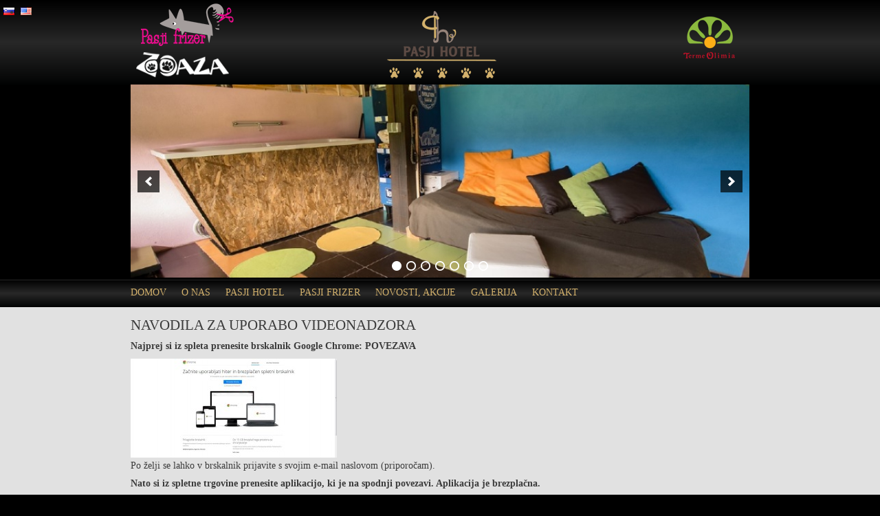

--- FILE ---
content_type: text/html; charset=UTF-8
request_url: https://pasji-hotel.si/navodila-za-uporabo-videonadzora/
body_size: 22170
content:
<!DOCTYPE html PUBLIC "-//W3C//DTD XHTML 1.0 Strict//EN"
    "http://www.w3.org/TR/xhtml1/DTD/xhtml1-strict.dtd">

<html xmlns="http://www.w3.org/1999/xhtml" lang="sl-SI">

<head profile="http://gmpg.org/xfn/11">
	
	<meta http-equiv="Content-Type" content="text/html; charset=UTF-8" />
	
	
	<title>
		     Navodila za uporabo videonadzora - Zooaza	</title>
	
	<link rel="shortcut icon" href="/favicon.ico" type="image/x-icon" />
	
	<link rel="stylesheet" href="https://pasji-hotel.si/wp-content/themes/zooaza/style.css" type="text/css" />
	
	<link rel="pingback" href="https://pasji-hotel.si/xmlrpc.php" />

	
	<link rel='dns-prefetch' href='//s.w.org' />
<link rel="alternate" type="application/rss+xml" title="Zooaza &raquo; Vir" href="https://pasji-hotel.si/feed/" />
<link rel="alternate" type="application/rss+xml" title="Zooaza &raquo; Vir komentarjev" href="https://pasji-hotel.si/comments/feed/" />
<link rel="alternate" type="application/rss+xml" title="Zooaza &raquo; Navodila za uporabo videonadzora Vir komentarjev" href="https://pasji-hotel.si/navodila-za-uporabo-videonadzora/feed/" />
		<script type="text/javascript">
			window._wpemojiSettings = {"baseUrl":"https:\/\/s.w.org\/images\/core\/emoji\/11\/72x72\/","ext":".png","svgUrl":"https:\/\/s.w.org\/images\/core\/emoji\/11\/svg\/","svgExt":".svg","source":{"concatemoji":"https:\/\/pasji-hotel.si\/wp-includes\/js\/wp-emoji-release.min.js?ver=4.9.26"}};
			!function(e,a,t){var n,r,o,i=a.createElement("canvas"),p=i.getContext&&i.getContext("2d");function s(e,t){var a=String.fromCharCode;p.clearRect(0,0,i.width,i.height),p.fillText(a.apply(this,e),0,0);e=i.toDataURL();return p.clearRect(0,0,i.width,i.height),p.fillText(a.apply(this,t),0,0),e===i.toDataURL()}function c(e){var t=a.createElement("script");t.src=e,t.defer=t.type="text/javascript",a.getElementsByTagName("head")[0].appendChild(t)}for(o=Array("flag","emoji"),t.supports={everything:!0,everythingExceptFlag:!0},r=0;r<o.length;r++)t.supports[o[r]]=function(e){if(!p||!p.fillText)return!1;switch(p.textBaseline="top",p.font="600 32px Arial",e){case"flag":return s([55356,56826,55356,56819],[55356,56826,8203,55356,56819])?!1:!s([55356,57332,56128,56423,56128,56418,56128,56421,56128,56430,56128,56423,56128,56447],[55356,57332,8203,56128,56423,8203,56128,56418,8203,56128,56421,8203,56128,56430,8203,56128,56423,8203,56128,56447]);case"emoji":return!s([55358,56760,9792,65039],[55358,56760,8203,9792,65039])}return!1}(o[r]),t.supports.everything=t.supports.everything&&t.supports[o[r]],"flag"!==o[r]&&(t.supports.everythingExceptFlag=t.supports.everythingExceptFlag&&t.supports[o[r]]);t.supports.everythingExceptFlag=t.supports.everythingExceptFlag&&!t.supports.flag,t.DOMReady=!1,t.readyCallback=function(){t.DOMReady=!0},t.supports.everything||(n=function(){t.readyCallback()},a.addEventListener?(a.addEventListener("DOMContentLoaded",n,!1),e.addEventListener("load",n,!1)):(e.attachEvent("onload",n),a.attachEvent("onreadystatechange",function(){"complete"===a.readyState&&t.readyCallback()})),(n=t.source||{}).concatemoji?c(n.concatemoji):n.wpemoji&&n.twemoji&&(c(n.twemoji),c(n.wpemoji)))}(window,document,window._wpemojiSettings);
		</script>
		<style type="text/css">
img.wp-smiley,
img.emoji {
	display: inline !important;
	border: none !important;
	box-shadow: none !important;
	height: 1em !important;
	width: 1em !important;
	margin: 0 .07em !important;
	vertical-align: -0.1em !important;
	background: none !important;
	padding: 0 !important;
}
</style>
<link rel='stylesheet' id='contact-form-7-css'  href='https://pasji-hotel.si/wp-content/plugins/contact-form-7/includes/css/styles.css?ver=4.9.1' type='text/css' media='all' />
<link rel='stylesheet' id='responsive-lightbox-fancybox-css'  href='https://pasji-hotel.si/wp-content/plugins/responsive-lightbox/assets/fancybox/jquery.fancybox-1.3.4.css?ver=1.7.2' type='text/css' media='all' />
<script type='text/javascript' src='https://pasji-hotel.si/wp-includes/js/jquery/jquery.js?ver=1.12.4'></script>
<script type='text/javascript' src='https://pasji-hotel.si/wp-includes/js/jquery/jquery-migrate.min.js?ver=1.4.1'></script>
<script type='text/javascript' src='https://pasji-hotel.si/wp-content/plugins/responsive-lightbox/assets/fancybox/jquery.fancybox-1.3.4.js?ver=1.7.2'></script>
<script type='text/javascript'>
/* <![CDATA[ */
var rlArgs = {"script":"fancybox","selector":"lightbox","customEvents":"","activeGalleries":"1","modal":"0","showOverlay":"1","showCloseButton":"1","enableEscapeButton":"1","hideOnOverlayClick":"1","hideOnContentClick":"0","cyclic":"0","showNavArrows":"1","autoScale":"1","scrolling":"yes","centerOnScroll":"1","opacity":"1","overlayOpacity":"70","overlayColor":"#666","titleShow":"1","titlePosition":"outside","transitions":"fade","easings":"swing","speeds":"300","changeSpeed":"300","changeFade":"100","padding":"5","margin":"5","videoWidth":"1080","videoHeight":"720","woocommerce_gallery":"0"};
/* ]]> */
</script>
<script type='text/javascript' src='https://pasji-hotel.si/wp-content/plugins/responsive-lightbox/js/front.js?ver=1.7.2'></script>
<link rel='https://api.w.org/' href='https://pasji-hotel.si/wp-json/' />
<link rel="canonical" href="https://pasji-hotel.si/navodila-za-uporabo-videonadzora/" />
<link rel='shortlink' href='https://pasji-hotel.si/?p=153' />
<link rel="alternate" type="application/json+oembed" href="https://pasji-hotel.si/wp-json/oembed/1.0/embed?url=https%3A%2F%2Fpasji-hotel.si%2Fnavodila-za-uporabo-videonadzora%2F" />
<link rel="alternate" type="text/xml+oembed" href="https://pasji-hotel.si/wp-json/oembed/1.0/embed?url=https%3A%2F%2Fpasji-hotel.si%2Fnavodila-za-uporabo-videonadzora%2F&#038;format=xml" />
<!-- <meta name="NextGEN" version="2.2.16" /> -->
		<style type="text/css">.recentcomments a{display:inline !important;padding:0 !important;margin:0 !important;}</style>
			
<link rel='stylesheet' id='soliloquy-lite-style-css'  href='https://pasji-hotel.si/wp-content/plugins/soliloquy-lite/assets/css/soliloquy.css?ver=2.5.2' type='text/css' media='all' />
</head>

<body class="page-template-default page page-id-153">
	

		               <div class="jezik">
               <div id="polylang-2" class="widget widget_polylang"><ul>
	<li class="lang-item lang-item-3 lang-item-sl lang-item-first current-lang"><a lang="sl-SI" hreflang="sl-SI" href="https://pasji-hotel.si/navodila-za-uporabo-videonadzora/"><img src="[data-uri]" title="Slovenščina" alt="Slovenščina" /><span style="margin-left:0.3em;"></span></a></li>
	<li class="lang-item lang-item-9 lang-item-en no-translation"><a lang="en-US" hreflang="en-US" href="https://pasji-hotel.si/en/"><img src="[data-uri]" title="English" alt="English" /><span style="margin-left:0.3em;"></span></a></li>
</ul>
</div>               </div> 
	<div id="header-ozadje">
		<div id="slike-v-glavi">
			<a href="http://pasji-hotel.si/"><img id="zooaza_logo" src="https://pasji-hotel.si/wp-content/themes/zooaza/images/zooaza_pasji_hotel_logo.png"/></a>
			<a href="http://pasji-hotel.si/"><img id="pasji_hotel_logo" src="https://pasji-hotel.si/wp-content/themes/zooaza/images/pasji_hotel_logo.png"/></a>
			<a href="http://www.terme-olimia.com/"  target="_blank"><img id="olimia_logo" src="https://pasji-hotel.si/wp-content/themes/zooaza/images/terme_olimia_logo_mini.png"/></a>
		</div><!--#topbanner-->
	</div>

	<div id="main-slider-ozadje">
		<div id="slider">
			<!--<img id="pasji_hotel_logo" src="http://zoo-oaza.eu/wp-content/uploads/2013/11/pasji_hotel_slider-4.jpg"/>-->
		<div aria-live="polite" id="soliloquy-container-92" class="soliloquy-container soliloquy-transition-fade  soliloquy-theme-base" style="max-width:960px;max-height:300px;"><ul id="soliloquy-92" class="soliloquy-slider soliloquy-slides soliloquy-wrap soliloquy-clear"><li aria-hidden="true" class="soliloquy-item soliloquy-item-1 soliloquy-image-slide" draggable="false" style="list-style:none"><img id="soliloquy-image-314" class="soliloquy-image soliloquy-image-1" src="https://pasji-hotel.si/wp-content/uploads/2017/12/mini_1-1-960x300_c.jpg" alt="mini_1" /></li><li aria-hidden="true" class="soliloquy-item soliloquy-item-2 soliloquy-image-slide" draggable="false" style="list-style:none"><img id="soliloquy-image-315" class="soliloquy-image soliloquy-image-2" src="https://pasji-hotel.si/wp-content/uploads/2017/12/mini_2-1-960x300_c.jpg" alt="mini_2" /></li><li aria-hidden="true" class="soliloquy-item soliloquy-item-3 soliloquy-image-slide" draggable="false" style="list-style:none"><img id="soliloquy-image-316" class="soliloquy-image soliloquy-image-3" src="https://pasji-hotel.si/wp-content/uploads/2017/12/mini_3-1-960x300_c.jpg" alt="mini_3" /></li><li aria-hidden="true" class="soliloquy-item soliloquy-item-4 soliloquy-image-slide" draggable="false" style="list-style:none"><img id="soliloquy-image-317" class="soliloquy-image soliloquy-image-4" src="https://pasji-hotel.si/wp-content/uploads/2017/12/mini_4-1-960x300_c.jpg" alt="mini_4" /></li><li aria-hidden="true" class="soliloquy-item soliloquy-item-5 soliloquy-image-slide" draggable="false" style="list-style:none"><img id="soliloquy-image-318" class="soliloquy-image soliloquy-image-5" src="https://pasji-hotel.si/wp-content/uploads/2017/12/mini_5-1-960x300_c.jpg" alt="mini_5" /></li><li aria-hidden="true" class="soliloquy-item soliloquy-item-6 soliloquy-image-slide" draggable="false" style="list-style:none"><img id="soliloquy-image-319" class="soliloquy-image soliloquy-image-6" src="https://pasji-hotel.si/wp-content/uploads/2017/12/mini_6-1-960x300_c.jpg" alt="mini_6" /></li><li aria-hidden="true" class="soliloquy-item soliloquy-item-7 soliloquy-image-slide" draggable="false" style="list-style:none"><img id="soliloquy-image-320" class="soliloquy-image soliloquy-image-7" src="https://pasji-hotel.si/wp-content/uploads/2017/12/mini_7-1-960x300_c.jpg" alt="mini_7" /></li></ul></div><noscript><style type="text/css">#soliloquy-container-92{opacity:1}</style></noscript>	 
		</div>
	</div>
	
	<div id="main-menu-ozadje">
		<div id="separator-nad-menijem">&nbsp;</div>
		<div id="navigacija">
			<!--<div class="menu-glavni-meni-container"><ul id="menu-glavni-meni" class="menu"><li id="menu-item-287" class="menu-item menu-item-type-custom menu-item-object-custom menu-item-home menu-item-287"><a href="http://pasji-hotel.si">Domov</a></li>
<li id="menu-item-54" class="menu-item menu-item-type-post_type menu-item-object-page menu-item-54"><a href="https://pasji-hotel.si/o-nas/">O nas</a></li>
<li id="menu-item-53" class="menu-item menu-item-type-post_type menu-item-object-page menu-item-53"><a href="https://pasji-hotel.si/pasji-hotel/">Pasji hotel</a></li>
<li id="menu-item-52" class="menu-item menu-item-type-post_type menu-item-object-page menu-item-52"><a href="https://pasji-hotel.si/pasji-frizer/">Pasji frizer</a></li>
<li id="menu-item-49" class="menu-item menu-item-type-post_type menu-item-object-page menu-item-49"><a href="https://pasji-hotel.si/novosti-akcije/">Novosti, akcije</a></li>
<li id="menu-item-48" class="menu-item menu-item-type-post_type menu-item-object-page menu-item-48"><a href="https://pasji-hotel.si/galerija/">Galerija</a></li>
<li id="menu-item-47" class="menu-item menu-item-type-post_type menu-item-object-page menu-item-47"><a href="https://pasji-hotel.si/kontakt/">Kontakt</a></li>
</ul></div>-->
			    <ul id="menu-glavni-meni-1" class="menu"><li class="menu-item menu-item-type-custom menu-item-object-custom menu-item-home menu-item-287"><a href="http://pasji-hotel.si">Domov</a></li>
<li class="menu-item menu-item-type-post_type menu-item-object-page menu-item-54"><a href="https://pasji-hotel.si/o-nas/">O nas</a></li>
<li class="menu-item menu-item-type-post_type menu-item-object-page menu-item-53"><a href="https://pasji-hotel.si/pasji-hotel/">Pasji hotel</a></li>
<li class="menu-item menu-item-type-post_type menu-item-object-page menu-item-52"><a href="https://pasji-hotel.si/pasji-frizer/">Pasji frizer</a></li>
<li class="menu-item menu-item-type-post_type menu-item-object-page menu-item-49"><a href="https://pasji-hotel.si/novosti-akcije/">Novosti, akcije</a></li>
<li class="menu-item menu-item-type-post_type menu-item-object-page menu-item-48"><a href="https://pasji-hotel.si/galerija/">Galerija</a></li>
<li class="menu-item menu-item-type-post_type menu-item-object-page menu-item-47"><a href="https://pasji-hotel.si/kontakt/">Kontakt</a></li>
</ul>			    <div class="clear"></div><!-- clearing div -->
		</div>
	</div>
	
	<div id="page-ozadje">
		<div id="page-wrap">



				
		<div class="post" id="post-153">

			<h2>Navodila za uporabo videonadzora</h2>

			<div class="meta">
	</div>
			<div class="entry-single">

				<p><strong>Najprej si iz spleta prenesite brskalnik Google Chrome: <a title="PRENOS" href="https://www.google.com/intl/sl/chrome/browser/">POVEZAVA</a></strong></p>
<p><a href="http://pasji-hotel.si/wp-content/uploads/2014/01/image1.jpeg" data-rel="lightbox-gallery-cxw4" title=""><img class="size-medium wp-image-148 alignnone" alt="" src="http://pasji-hotel.si/wp-content/uploads/2014/01/image1-300x144.jpeg" width="300" height="144" srcset="https://pasji-hotel.si/wp-content/uploads/2014/01/image1-300x144.jpeg 300w, https://pasji-hotel.si/wp-content/uploads/2014/01/image1-1024x491.jpeg 1024w, https://pasji-hotel.si/wp-content/uploads/2014/01/image1.jpeg 1387w" sizes="(max-width: 300px) 100vw, 300px" /></a><br />
Po želji se lahko v brskalnik prijavite s svojim e-mail naslovom (priporočam).</p>
<p><strong>Nato si iz spletne trgovine prenesite aplikacijo, ki je na spodnji povezavi. Aplikacija je brezplačna.</strong></p>
<p>Spletna trgovina: <a href="https://chrome.google.com/webstore/category/apps?hl=en-US&amp;utm_source=chrome-ntp-launcher">POVEZAVA</a></p>
<p>Aplikacija, ki jo potrebujete, je IE Tab: <a href="https://chrome.google.com/webstore/detail/ie-tab/hehijbfgiekmjfkfjpbkbammjbdenadd?hl=en-US&amp;utm_source=chrome-ntp-launcher">POVEZAVA</a></p>
<p><a href="http://pasji-hotel.si/wp-content/uploads/2014/01/image2.jpeg" data-rel="lightbox-gallery-cxw4" title=""><img class="alignnone size-medium wp-image-149" alt="image2" src="http://pasji-hotel.si/wp-content/uploads/2014/01/image2-300x144.jpeg" width="300" height="144" srcset="https://pasji-hotel.si/wp-content/uploads/2014/01/image2-300x144.jpeg 300w, https://pasji-hotel.si/wp-content/uploads/2014/01/image2-1024x491.jpeg 1024w, https://pasji-hotel.si/wp-content/uploads/2014/01/image2.jpeg 1387w" sizes="(max-width: 300px) 100vw, 300px" /></a></p>
<p>Po uspešni namestitvi se vam bo v desnem kotu zgoraj pokazala nova ikonca v obliki mapice, notri pa je moder e. To ikonco boste uporabili kasneje.</p>
<p><strong>Sedaj obiščite spletno stran <a href="http://www.pasji-hotel.si/">www.pasji-hotel.si</a> in kliknite na zavihek video nadzor.</strong></p>
<p>Odpre se vam novo okno z IP-naslovom: <a href="http://193.189.190.86/">http://193.189.190.86/</a>.</p>
<p><a href="http://pasji-hotel.si/wp-content/uploads/2014/01/image3.jpeg" data-rel="lightbox-gallery-cxw4" title=""><img class="alignnone size-medium wp-image-150" alt="image3" src="http://pasji-hotel.si/wp-content/uploads/2014/01/image3-300x155.jpeg" width="300" height="155" srcset="https://pasji-hotel.si/wp-content/uploads/2014/01/image3-300x155.jpeg 300w, https://pasji-hotel.si/wp-content/uploads/2014/01/image3-1024x531.jpeg 1024w, https://pasji-hotel.si/wp-content/uploads/2014/01/image3.jpeg 1384w" sizes="(max-width: 300px) 100vw, 300px" /></a></p>
<p><strong> Ker je sedaj slika še prazna, kliknete na ikono desno zgoraj,</strong></p>
<p><a href="http://pasji-hotel.si/wp-content/uploads/2014/01/image4.jpeg" data-rel="lightbox-gallery-cxw4" title=""><img class="alignnone size-medium wp-image-151" alt="image4" src="http://pasji-hotel.si/wp-content/uploads/2014/01/image4-300x202.jpeg" width="300" height="202" srcset="https://pasji-hotel.si/wp-content/uploads/2014/01/image4-300x202.jpeg 300w, https://pasji-hotel.si/wp-content/uploads/2014/01/image4.jpeg 378w" sizes="(max-width: 300px) 100vw, 300px" /></a></p>
<p>katera je nastala ob prejšnji inštalaciji. Pustite, da računalnik naredi svoje, saj se v ozadju odvija proces, ki vam bo omogočil gledanje preko nadzornih kamer.</p>
<p><strong>Nato vpišite uporabniško ime in geslo:</strong></p>
<p><a href="http://pasji-hotel.si/wp-content/uploads/2014/01/image5.jpeg" data-rel="lightbox-gallery-cxw4" title=""><img class="alignnone size-medium wp-image-152" alt="image5" src="http://pasji-hotel.si/wp-content/uploads/2014/01/image5-300x155.jpeg" width="300" height="155" srcset="https://pasji-hotel.si/wp-content/uploads/2014/01/image5-300x155.jpeg 300w, https://pasji-hotel.si/wp-content/uploads/2014/01/image5-1024x531.jpeg 1024w, https://pasji-hotel.si/wp-content/uploads/2014/01/image5.jpeg 1384w" sizes="(max-width: 300px) 100vw, 300px" /></a></p>
<p><strong>Želimo vam prijetno opazovanje vašega ljubljenčka.</strong></p>

			</div>

			
		<div class="clear">&nbsp;</div>
		</div>
		

		

			</div><!--konec page-wrap -->
		</div><!--konec page ozadje -->
		
		<div id="footer-ozadje">
			<div id="footer">
				<div id="kontakt-footer">
					<table>
						<tr>
							<td width="60px;"><p>Naslov:</p></td>
							<td><p>Poklek pri Podsredi 7, 3257 Podsreda</p></td>
						</tr>
						<tr>
							<td><p>Tel:</p></td>
							<td><p>041-766-010</p></td>
						</tr>
						<tr>
							<td><p>E-mail:</p></td>
							<td><p><a href="mailto:info@zoo-oaza.eu">info@zoo-oaza.eu</a></p></td>
						</tr>
					</table>
				</div>

				<div id="footer-desno">
					<img id="footer-zooaza_logo" src="https://pasji-hotel.si/wp-content/themes/zooaza/images/zooaza_logo_mini.png"/>
					<div id="footer-socialna-omrezja">
						<a href="http://www.facebook.com/pasja.preobrazba"><div id="footer-fb"/>&nbsp;</div></a>
					</div>
				</div>
			</div>
		</div>

	</div>

	<!-- ngg_resource_manager_marker --><script type='text/javascript' src='https://pasji-hotel.si/wp-includes/js/comment-reply.min.js?ver=4.9.26'></script>
<script type='text/javascript'>
/* <![CDATA[ */
var wpcf7 = {"apiSettings":{"root":"https:\/\/pasji-hotel.si\/wp-json\/contact-form-7\/v1","namespace":"contact-form-7\/v1"},"recaptcha":{"messages":{"empty":"Please verify that you are not a robot."}}};
/* ]]> */
</script>
<script type='text/javascript' src='https://pasji-hotel.si/wp-content/plugins/contact-form-7/includes/js/scripts.js?ver=4.9.1'></script>
<script type='text/javascript' src='https://pasji-hotel.si/wp-includes/js/wp-embed.min.js?ver=4.9.26'></script>
<script type='text/javascript' src='https://pasji-hotel.si/wp-content/plugins/soliloquy-lite/assets/js/min/soliloquy-min.js?ver=2.5.2'></script>
            <script type="text/javascript">if ( typeof soliloquy_slider === 'undefined' || false === soliloquy_slider ) {soliloquy_slider = {};}jQuery('#soliloquy-container-92').css('height', Math.round(jQuery('#soliloquy-container-92').width()/(960/300)));jQuery(window).load(function(){var $ = jQuery;var soliloquy_container_92 = $('#soliloquy-container-92'),soliloquy_92 = $('#soliloquy-92');soliloquy_slider['92'] = soliloquy_92.soliloquy({slideSelector: '.soliloquy-item',speed: 400,pause: 5000,auto: 1,useCSS: 0,keyboard: true,adaptiveHeight: 1,adaptiveHeightSpeed: 400,infiniteLoop: 1,mode: 'fade',pager: 1,controls: 1,nextText: '',prevText: '',startText: '',stopText: '',onSliderLoad: function(currentIndex){soliloquy_container_92.find('.soliloquy-active-slide').removeClass('soliloquy-active-slide').attr('aria-hidden','true');soliloquy_container_92.css({'height':'auto','background-image':'none'});if ( soliloquy_container_92.find('.soliloquy-slider li').length > 1 ) {soliloquy_container_92.find('.soliloquy-controls').fadeTo(300, 1);}soliloquy_92.find('.soliloquy-item:not(.soliloquy-clone):eq(' + currentIndex + ')').addClass('soliloquy-active-slide').attr('aria-hidden','false');soliloquy_container_92.find('.soliloquy-clone').find('*').removeAttr('id');soliloquy_container_92.find('.soliloquy-controls-direction').attr('aria-label','carousel buttons').attr('aria-controls', 'soliloquy-container-92');soliloquy_container_92.find('.soliloquy-controls-direction a.soliloquy-prev').attr('aria-label','previous');soliloquy_container_92.find('.soliloquy-controls-direction a.soliloquy-next').attr('aria-label','next');},onSlideBefore: function(element, oldIndex, newIndex){soliloquy_container_92.find('.soliloquy-active-slide').removeClass('soliloquy-active-slide').attr('aria-hidden','true');$(element).addClass('soliloquy-active-slide').attr('aria-hidden','false');},onSlideAfter: function(element, oldIndex, newIndex){},});});</script>
            	
	<!-- Don't forget analytics -->
	
</body>

</html>


--- FILE ---
content_type: text/css
request_url: https://pasji-hotel.si/wp-content/themes/zooaza/style.css
body_size: 8716
content:
/*   
Theme Name: Zooaza
Theme URI: 
Version: 1
*/

@media screen {

* { margin: 0; padding: 0; }
body { background-color: #000; color:#3b3b3b; font-family: "Century Gothic"; font-size: 14px;}
.screen-reader-text { position: absolute; left: -9999px; top: -9999px; }
.clear { clear: both; }
.group:after { visibility: hidden; display: block; font-size: 0; content: " "; clear: both; height: 0; }
* html .group, *:first-child+html .group { zoom: 1; } /* First selector = IE6, Second Selector = IE 7 */
html {background-color: #000;}
#page-wrap, #slike-v-glavi, #slider, #navigacija, #footer
{ width: 900px; margin: 0px auto; }

h1, h2, h3 { font-weight: normal; margin: 0 0 10px 0; color:#3b3b3b; font-family: "Century Gothic"; text-transform:uppercase;}
h1 { }
h2 { }
h3 { }

img.alignright {float:right; margin:0 0 1em 1em}
img.alignleft {float:left; margin:0 1em 1em 0}
img.aligncenter {display: block; margin-left: auto; margin-right: auto}
.alignright {float:right; }
.alignleft {float:left; }
.aligncenter {display: block; margin-left: auto; margin-right: auto}

p { margin: 0 0 10px 0; font-size: 14px;}
a 
{ 
	text-decoration: none;  
	font-size: 14px; 
	color:#3b3b3b; 
	font-family: "Century Gothic";
}
a:hover 
{ 
	color: #D3B16C;
} 

ul  li a
{
	
}

ul  li a:hover 
{ 
	color: #D3B16C;
} 

blockquote 
{

	margin-top: 10px;
	margin-bottom: 10px;
	margin-left: 50px;
	padding-left: 15px;
	border-left: 3px solid #ccc;
}

ul  li
{
	margin-left: 50px;
}

ul
{
	margin-bottom: 10px;
	color:#3b3b3b; 
	font-family: "Century Gothic"; 
	font-size: 14px;
}

blockquote p { }

/*ul, ol { margin: 0 0 0 0; }*/

.post { }

.entry 
{
	text-align: justify; 
}

.entry-single
{
	text-align: justify; 
}
.entry a { }
.entry a:hover { }

pre { }
code, tt { }

#meta { }
.postmetadata { }

#sidebar { }

.navgation { }
   .next-posts { }
   .prev-posts { }

#searchform { }
	#s { }
	#searchsubmt { }
	
ol.commentlist { list-style: none; }
ol.commentlist li { }
ol.commentlist li.alt { }
ol.commentlist li.bypostauthor { }
ol.commentlist li.byuser { }
ol.commentlist li.comment-author-admin { }
ol.commentlist li.comment { border-bottom: 1px dotted #666; padding: 10px; }
ol.commentlist li.comment div.comment-author { }
ol.commentlist li.comment div.vcard { }
ol.commentlist li.comment div.vcard cite.fn { font-style: normal; }
ol.commentlist li.comment div.vcard cite.fn a.url { }
ol.commentlist li.comment div.vcard img.avatar { float:right; margin: 0 0 10px 10px; }
ol.commentlist li.comment div.vcard img.avatar-32 { }
ol.commentlist li.comment div.vcard img.photo { }
ol.commentlist li.comment div.vcard span.says { }
ol.commentlist li.comment div.commentmetadata { }
ol.commentlist li.comment div.comment-meta { font-size: 10px; }
ol.commentlist li.comment div.comment-meta a { color: #ccc; }
ol.commentlist li.comment p { }
ol.commentlist li.comment ul { }
ol.commentlist li.comment div.reply { font-size: 11px; }
ol.commentlist li.comment div.reply a { font-weight: bold; }
ol.commentlist li.comment ul.children { list-style: none; margin: 10px 0 0; }
ol.commentlist li.comment ul.children li { }
ol.commentlist li.comment ul.children li.alt { }
ol.commentlist li.comment ul.children li.bypostauthor { }
ol.commentlist li.comment ul.children li.byuser { }
ol.commentlist li.comment ul.children li.comment { }
ol.commentlist li.comment ul.children li.comment-author-admin { }
ol.commentlist li.comment ul.children li.depth-2 { border-left: 5px solid #555; margin: 0 0 10px 10px; }
ol.commentlist li.comment ul.children li.depth-3 { border-left: 5px solid #999; margin: 0 0 10px 10px; }
ol.commentlist li.comment ul.children li.depth-4 { border-left: 5px solid #bbb; margin: 0 0 10px 10px; }
ol.commentlist li.comment ul.children li.depth-5 { }
ol.commentlist li.comment ul.children li.odd { }
ol.commentlist li.even { background: #fff; }
ol.commentlist li.odd { background: #f6f6f6; }
ol.commentlist li.parent { border-left: 5px solid #111; }
ol.commentlist li.thread-alt { }
ol.commentlist li.thread-even { }
ol.commentlist li.thread-odd { }

form { }
input[type=text] { }
textarea { }

div#header-ozadje
{
	background-image: -webkit-linear-gradient(bottom, #020303, #282828 50%, #000);
	background-image: -moz-linear-gradient(bottom, #020303, #282828 50%, #000);
	background-image: -o-linear-gradient(bottom, #020303, #282828 50%, #000);
	background-image: linear-gradient(to top, #020303, #282828 50%, #000);
	height: 123px;
}

div#slike-v-glavi img#olimia_logo
{
	float: right;
	margin-right: 10px;
}
div#slike-v-glavi img#pasji_hotel_logo
{
	margin-left: 200px;
}
div#slike-v-glavi img#pasji_frizer_logo
{
	margin-left: 40px;
}

div#main-slider-ozadje
{
	background-color: #000;
	height: 284px;
}

div#separator-nad-menijem
{
	background-color: #252525;
	height: 1px;
}
div#main-menu-ozadje
{
	background-image: -webkit-linear-gradient(bottom, #020303, #282828 50%, #000);
	background-image: -moz-linear-gradient(bottom, #020303, #282828 50%, #000);
	background-image: -o-linear-gradient(bottom, #020303, #282828 50%, #000);
	background-image: linear-gradient(to top, #020303, #282828 50%, #000);
	height: 40px;
}

div#page-ozadje
{
	background-color: #e1e1e1;
	min-height: 400px;
}

div#page-wrap
{
	padding: 14px;
}

div#page-wrap div#post
{

}

div.index-clanek-izpostavljen, div.index-clanek-izpostavljen-srednji
{
	background-color: #fff;
	padding: 14px;
	height: 190px;
	float: left;
	margin: 10px 0;
}

div.index-clanek-sirok
{
	background-color: #fff;
	padding: 14px;
	height: 190px;
	float: left;
	margin: 10px 0;
	width: 867px;
}

div.index-clanek-izpostavljen, div.index-clanek-izpostavljen-srednji
{
	width: 257px;
}
div.index-clanek-izpostavljen-srednji
{
	margin-right: 20px;
	margin-left: 20px;
}

div.read-more-index
{
	background-color: #3b3b3b;
	width: 85px;
	padding: 5px;
	color: #fff;
	margin-top: 10px;
	float: left;
}
div.read-more-video-nadzor
{
	width:112px !important; 
}

div.read-more-video-navodila
{
	width:80px !important; 
	margin-left: 20px;
}
div.read-more-index a
{
	color: #fff;
}

div.entry-index
{
	height: 110px;
	overflow: hidden;
	width: 135px;
	text-align: justify;
	float: left;
}

div.entry-index-sirok
{
	height: 112px;
	overflow: hidden;
	width: 722px;
	text-align: justify;
	float: left;
}

div.entry
{
	text-align: justify;
}

div.entry-index p, div.entry p
{
	font-size: 12px;
}

div#footer-ozadje
{
	background-image: -webkit-linear-gradient(bottom, #020303, #282828 50%, #000);
	background-image: -moz-linear-gradient(bottom, #020303, #282828 50%, #000);
	background-image: -o-linear-gradient(bottom, #020303, #282828 50%, #000);
	background-image: linear-gradient(to top, #020303, #282828 50%, #000);
	height: 100px;
}

div#footer
{
	padding: 14px;
}

div#footer p
{
	color: #484848;
	margin: 0;
}

div#kontakt-footer
{
	width: 340px;
	float: left;
}
div#footer-desno
{
	width: 223px;
	float: right;
}

div#footer div#footer-desno img#footer-zooaza_logo, div#footer-socialna-omrezja
{
	float: left;
}

div#footer-socialna-omrezja
{
	margin-top: 22px;
}

div#footer-fb
{
	height: 31px;
	width: 31px;
	background-image: url('./images/footer-fb.png');
}

div#footer-fb:hover
{
	background-position: 0 31px;
}
div#navigacija ul  li  a
{
	color: #d3b16c;
	text-transform: uppercase;
	display: block;
	float: left;
	padding: 10px 22px 10px 0;
}

div#navigacija ul  li  a:hover
{
	color: #fff;
}

div#navigacija ul li
{
	list-style: none outside none;
	margin: 0;
	float: left;
}

div#navigacija ul
{
	margin: 0;
}

div.read-more-index p
{
	margin: 0;
}

div.prva-slika-novice
{
	float: left;
    margin-left: 7px;
}

div.tekst_in_slika
{
	min-width: 250px;
}

/* menjava jezika*/
div.jezik div#polylang-2.widget.widget_polylang ul li
{
	float: left;
	margin-left: 5px;
}
div.jezik
{
	position: fixed;
}
} /* END screen media */


@media print {

.do-not-print { display: none; }
#comments { page-break-before: always; }

body { width: 100% !important; margin: 0 !important; padding: 0 !important; line-height: 1.4; word-spacing: 1.1pt; letter-spacing: 0.2pt; font-family: Garamond,"Times New Roman", serif; color: #000; background: none; font-size: 12pt; }
h1,h2,h3,h4,h5,h6 { font-family: Helvetica, Arial, sans-serif; }
h1 { font-size: 19pt; }
h2 { font-size:17pt; }
h3 { font-size:15pt; }
h4,h5,h6 { font-size:12pt; }
code { font: 10pt Courier, monospace; } 
blockquote { margin: 1.3em; padding: 1em; }
img { display: block; margin: 1em 0; }
a img { border: none; }
table { margin: 1px; text-align:left; }
th { border-bottom: 1px solid #333;  font-weight: bold; }
td { border-bottom: 1px solid #333; }
th, td { padding: 4px 10px 4px 0; }
caption { background: #fff; margin-bottom: 2em; text-align: left; }
thead { display: table-header-group; }
tr { page-break-inside: avoid; } 
a { text-decoration: none; color: black; }
	
} /* END print media */